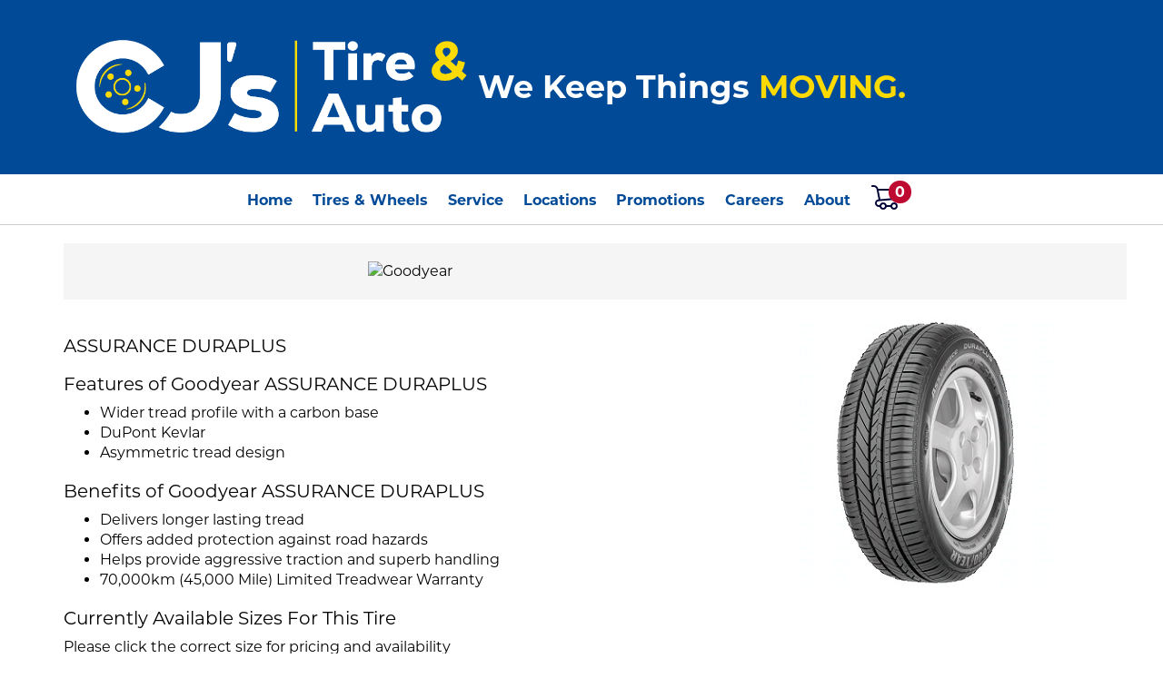

--- FILE ---
content_type: text/html; charset=utf-8
request_url: https://cjtire.com/tires/make/goodyear/assurance-duraplus/
body_size: 7999
content:
<!DOCTYPE html>
<!--[if lt IE 7]> <html class="no-js ie6 oldie" lang="en-US"> <![endif]-->
<!--[if IE 7]> <html class="no-js ie7 oldie" lang="en-US"> <![endif]-->
<!--[if IE 8]> <html class="no-js ie8 oldie" lang="en-US"> <![endif]-->
<!--[if gt IE 8]><!--> <html class="no-js" lang="en-US"> <!--<![endif]-->
  <head><meta http-equiv="Content-Type" content="text/html; charset=utf-8" /><meta http-equiv="X-UA-Compatible" content="IE=edge" />
<title>Goodyear Assurance Duraplus | CJ's Tire</title><meta name="viewport" content="width=device-width, initial-scale=1.0, maximum-scale=1.0,user-scalable=0" />
<link rel="P3Pv1" href="/privacy/" />
<link rel="Shortcut Icon" href="https://www.r2cthemes.com/CJsTire/i/favicon.ico" type="image/x-icon" />
<script src="/App_Files/Modernizr.js" defer></script>
<script src="https://code.jquery.com/jquery-3.6.0.min.js" integrity="sha256-/xUj+3OJU5yExlq6GSYGSHk7tPXikynS7ogEvDej/m4=" crossorigin="anonymous"></script>
<script>window.jQuery || document.write('<script src="/App_Files/JQuery.js"><\/script>')</script>
<script src="https://code.jquery.com/jquery-migrate-3.3.2.min.js" integrity="sha256-Ap4KLoCf1rXb52q+i3p0k2vjBsmownyBTE1EqlRiMwA=" crossorigin="anonymous"></script>
<script src="/App_Files/BootStrap/js/Bootstrap.min.js"></script><script src="https://cdnjs.cloudflare.com/ajax/libs/knockout/3.5.0/knockout-min.js"></script><script>
!function(e,t,n,c,o,a,f){e.fbq||(o=e.fbq=function(){o.callMethod?o.callMethod.apply(o,arguments):o.queue.push(arguments)},e._fbq||(e._fbq=o),o.push=o,o.loaded=!0,o.version="2.0",o.queue=[],(a=t.createElement(n)).async=!0,a.src="https://connect.facebook.net/en_US/fbevents.js",(f=t.getElementsByTagName(n)[0]).parentNode.insertBefore(a,f))}(window,document,"script"),fbq("init","500900614046638"),fbq("track","PageView");</script>
<noscript><img height="1" width="1" src="https://www.facebook.com/tr?id=500900614046638&ev=PageView&noscript=1" /></noscript><script type="text/javascript">    (function(c,l,a,r,i,t,y){        c[a]=c[a]||function(){(c[a].q=c[a].q||[]).push(arguments)};        t=l.createElement(r);t.async=1;t.src="https://www.clarity.ms/tag/"+i;        y=l.getElementsByTagName(r)[0];y.parentNode.insertBefore(t,y);    })(window, document, "clarity", "script", "gmmwqoley7");</script>
<script type="text/javascript" src="/App_Files/Global.js?v=4"></script>
<script type="text/javascript" src="/App_Files/Wonky.v6.min.js"></script>
<script type="text/javascript" src="/App_Scripts/Website/WebsiteFn.js"></script>
<style type="text/css" media="all">@import "/Fonts/fonts-awesome.min.css";</style>
<style type="text/css" media="screen">@import "/App_Files/Bootstrap/css/bootstrap.min.css";</style>
<style type="text/css" media="screen">@import "/App_Files/Common.css";</style>
<style type="text/css" media="screen">@import "/App_Modules/080-CartStatus/Default.css";</style>
<style type="text/css" media="screen">@import "/App_Modules/142-ModelList/Default.css?v=2.00";</style>
<style type="text/css" media="screen">@import "/App_Files/Wonky.css";</style>
<style type="text/css" media="all">@import "https://www.r2cthemes.com/CJsTire/general.css";</style>
<style type="text/css" media="print">@import "https://www.r2cthemes.com/CJsTire/print.css";</style>
<!-- Google tag (gtag.js) -->
<script async src="https://www.googletagmanager.com/gtag/js?id=AW-10794103054"></script>
<script>
window.dataLayer = window.dataLayer || [];
function gtag(){dataLayer.push(arguments);}
gtag('js', new Date());
gtag('config', 'AW-10794103054');
</script>
<!-- End Google Tag Manager -->

<!-- Google tag (gtag.js) -->
<script async src="https://www.googletagmanager.com/gtag/js?id=G-CXFFWHGKPK"></script>
<script>
window.dataLayer = window.dataLayer || [];
function gtag(){dataLayer.push(arguments);}
gtag('js', new Date());
gtag('config', 'G-CXFFWHGKPK');
</script>
<!-- End Google Tag Manager -->

<!-- Google Tag Manager -->
<script>(function(w,d,s,l,i){w[l]=w[l]||[];w[l].push({'gtm.start':
new Date().getTime(),event:'gtm.js'});var f=d.getElementsByTagName(s)[0],
j=d.createElement(s),dl=l!='dataLayer'?'&l='+l:'';j.async=true;j.src=
'https://www.googletagmanager.com/gtm.js?id='+i+dl;f.parentNode.insertBefore(j,f);})(window,document,'script','dataLayer','GTM-KLDM56PM');</script>
<!-- End Google Tag Manager -->

<!-- Google tag (gtag.js) -->
<script async src="https://www.googletagmanager.com/gtag/js?id=G-6G5RP96WTH"></script>
<script>
window.dataLayer = window.dataLayer || [];
function gtag(){dataLayer.push(arguments);}
gtag('js', new Date());
gtag('config', 'G-6G5RP96WTH');
</script>
<!-- End Google Tag Manager -->

</head>
  <body class="normal-page desktop responsive has-shopping-cart name-tiremake"><!-- Google Tag Manager (noscript) -->
<noscript><iframe src="https://www.googletagmanager.com/ns.html?id=GTM-KLDM56PM"
height="0" width="0" style="display:none;visibility:hidden"></iframe></noscript>
<!-- End Google Tag Manager (noscript) -->




      <div id="top" class="body">
		
<!--[if IE]>
<script type="text/javascript">
//<![CDATA[
document.isInternetExplorer = true;
//]]>
</script>
<![endif]-->
<div class="theme-cjstire"><div class="kind-distributor"><div class="web-180"><div class="culture-1033"><div class="page-136"><div class="no-visitor"><div class="no-sidebar"><div class="no-extras"><div class="module-001"></div><div id="visitor-status"><div class="module-080"><p><a href="/cart/" class="module-080-cart-link" id="wonky-cart-count" rel="nofollow">Cart&nbsp; </a></p>
<script type="text/javascript">
//<![CDATA[
document.wonkyCartUrl='/cart/';
document.wonkyAppPath='';
document.wonkyDomain='cjtire.com';
document.wonkyCookieName='WonkyCartCookie';
document.wonkyCookieShippingZipcode='WonkyShippingZipCodeCookie';
document.wonkyTireSingular='tire';
document.wonkyTiresPlural='tires';
document.wonkyOfThesePhrase='of these';
document.wonkyAlreadyHavePhrase='You already have';
document.wonkyInCartPhrase='in your cart.';
document.wonkyAddWord='Add';
document.wonkyMorePhrase='more?';
document.wonkyEmptyWord='empty';
document.wonkyWeHaveAddedPhrase='We have added';
document.wonkyToYourCartPhrase='to your shopping cart.';
document.wonkyYouNowHavePhrase='You now have';
document.wonkyInYourCart='in your cart.';
document.wonkyDoYouWishToPhrase='Do you wish to';
document.wonkyContinueShoppingPhrase='Continue Shopping';
document.wonkyOrWord='or';
document.wonkyCheckOutNowPhrase='Check Out Now';
document.wonkyCartWord='Cart';
document.wonkyTiresToComparePhrase='You have {0} tires to compare';
document.wonkyMaximumOrderForPhrase='The maximum order for ';
document.wonkyHasBeenReachedPhrase=' a été atteinte.';
document.showQtyRestriction = false;
document.showMultipleTireClassRestriction = false;
document.wonkyCountOnly = false;
document.formatDecimalToCurrency = false;document.currencyCode = 'USD';//]]>
</script>
</div></div><div class="module-301"><head>
    <meta name="viewport" content="target-densitydpi=device-dpi, initial-scale=1.0, user-scalable=no" />  
</head>

<div class="navSection">
    <div class="header-2023">
        <div class="container">
            <div class="content">
                <div class="top-row">
                    <div class="left-col">
                        <a href="/"><img src="https://www.r2cthemes.com/cjstire/i/logo-new.png"></a>
                    </div>
                    <div class="right-col">
                        <div class="tagline">
                            <h1 style="font-weight:700";>We Keep Things <span style="color: #ffda00;">MOVING.</span></h1>                       
                        </div>
                        <div class="topCartIcon mobile">
                            <div class="cartIcon floatingcart-button" data-update="true"><img src="https://www.r2cthemes.com/cjstire/i/icons/cartNavWhite.svg"><div class="num-content"><span class="numOfItems"></span></div></div>
                        </div>
                        <div class="navbar-hamburger mobile">
                            <button type="button" class="navbar-toggle" data-toggle="collapse" data-target=".navbar-main">
                                <span class="icon-bar"></span>
                                <span class="icon-bar"></span>
                                <span class="icon-bar"></span>
                            </button>
                        </div>  
                    </div>
                </div>
            </div>
        </div>
    </div>
    <div class="mainNav">                     
        <nav class="navbar navbar-default" role="navigation">
            <div class="collapse navbar-collapse navbar-main">
                <ul class="nav navbar-nav">
                    <li class="homeHide"><a href="/">Home</a></li>
                    <li class="dropdown">
                        <a class="dropdown-toggle" aria-haspopup="true" aria-expanded="false" data-toggle="dropdown">Tires & Wheels</a>
                        <ul class="dropdown-menu">
                                <li><a href="/tires/" class="dropdown-toggle">Shop for Tires</a></li> 
                                <li><a href="/tires/make/maxxis/" class="dropdown-toggle">Tires By Brand</a></li> 
                                <li><a href="/price-match-guarantee/" class="dropdown-toggle">Price Match Promise</a></li>
                                <li><a href="/pages/protection-plan/" class="dropdown-toggle">Guardian Protection Plan</a></li>
                                <li><a href="/wheels/" class="dropdown-toggle">Wheels</a></li>
                                <li><a href="/wheel-visualizer/" class="dropdown-toggle">Wheel Visualizer</a></li>
                        </ul>
                    </li>
                    <li class="dropdown">
                        <a class="dropdown-toggle" aria-haspopup="true" aria-expanded="false" data-toggle="dropdown">Service</a>
                        <ul class="dropdown-menu">
                            <li><a href="/schedule-appointment/">Schedule</a></li>
                            <li><a href="/services/">Service Info</a></li>
                        </ul>
                    </li>                   
                    <li><a href="/stores/">Locations</a></li>
                    <li class="dropdown">
                        <a class="dropdown-toggle" aria-haspopup="true" aria-expanded="false" data-toggle="dropdown">Promotions</a>
                        <ul class="dropdown-menu">
                            <li><a href="/offers/">Special Offers</a></li>
                            <li><a href="/loyalty-rewards/">Loyalty Rewards</a></li>
                            <li><a href="/roadside-assistance/">Roadside Assistance Coverage</a></li>
                            <li><a href="https://cjscommercialadvantage.com/">Commercial Advantage</a></li>
                            <li><a href="/financing/">Financing</a></li>
                            <li><a href="/price-match-guarantee/">Price Match Promise</a></li>
                        </ul>
                    </li>                               
                    <li><a href="/careers/">Careers</a></li>                                                                                        
                    <li class="dropdown">
                        <a class="dropdown-toggle" aria-haspopup="true" aria-expanded="false" data-toggle="dropdown">About</a>
                        <ul class="dropdown-menu">
                                <li><a href="/cjs-cares/" class="dropdown-toggle">CJ's Cares</a></li> 
                                <li><a href="/contact/" class="dropdown-toggle">Contact Us</a></li>  
                        </ul>
                    </li>
                    <li class="topCartIcon desktop">
                        <div class="cartIcon floatingcart-button" data-update="true"><img src="https://www.r2cthemes.com/cjstire/i/icons/cartNavBlack.svg"><div class="num-content"><span class="numOfItems"></span></div></div>
                    </li>                                                                                      
                </ul>
            </div>
        </nav>
    </div> 
</div>  

<div id="cartOVerlay" class="modal right fade overlay" tabindex="-1" role="dialog" aria-labelledby="myModalLabel" style="padding-right: 16px;">
	
</div>

<script>
document.floatingbanner = 'https://www.r2cthemes.com/cjstire/i/logo.png';
</script>

<script>
    document.cartItems = (function(doc) {
        var action = doc.querySelector(".action a"),
            cartSelect = doc.querySelectorAll('.wonky-display-quantity-box'),
            wonkyDisplayRemoveCell = doc.querySelectorAll(".wonky-display-remove-item"),
            getCartItems = function() {
                [].forEach.call(doc.querySelectorAll(".numOfItems"), function(ele) {
                    ele.innerHTML = "undefined" !== typeof wonky_RefreshStatus && !!(wonky_RefreshStatus()) ? wonky_RefreshStatus() : "0";
                });
            },
            l = function() {
                getCartItems();
                if (action) {
                    action.addEventListener("click", getCartItems);
                }
                if (wonkyDisplayRemoveCell.length) {
                    [].forEach.call(wonkyDisplayRemoveCell, function(e) {
                        e.addEventListener('click', getCartItems);
                    });
                }
                if (cartSelect.length) {
                    [].forEach.call(cartSelect, function(e) {
                        e.addEventListener('change', getCartItems);
                    });
                }
            },
            init = window.onload = l;
        return {
            init: init
        };
    })(document);

var emailCheck = /^([a-zA-Z0-9_\.\-\+])+\@(([a-zA-Z0-9\-]{1,})+\.)+([a-zA-Z0-9]{2,})+$/;
function CheckSubmission() {
    var valid = true;
    var checkEmail = $("input[name='email']").val();
    if (checkEmail != null) {
        if (!emailCheck.test(checkEmail)) {
            alert("Please enter a valid email address");
            valid = false;
        } else {
			SendRequest(checkEmail);
		}
    }
	return valid;
}
function SendRequest(mail) {
    var data = {
        method: 'newsletter',
        email: mail
    }
    $.ajax({
        cache: false,
        type: 'GET',
        dataType: 'text',
        data: data,
        url: '/App_Services/Contact.ashx',
        success: function (result) {
            if (result == 'True') {
                $('.newsletter-area').empty().append('<p>Thank you for your interest.</p>');
            }
        },
        error: function (jqXHR, status, e) {
        }
    });
}
</script>



<div id="offerStyle"></div>

<!-- 
Date to Millisecond Calculators
http://www.ruddwire.com/handy-code/date-to-millisecond-calculators/#.WYJr5ISGOHs 
-->

<script>
    var currentDate = Date.now();

    var startDate1 = new Date(1609084800000); // Start Date Dec 28 2020 
    var endDate1 = new Date(1609430400000); // End Date Jan 1 2021

    var startDate2 = new Date(1605974400000); // Start Date Nov 22 2020 
    var endDate2 = new Date(1606600800000); // End Date Nov 28 2020
	    
    var sty1 = '<style>.promotion-parent-wrapper{background-image:url(https://www.tire-art.com/0180/2102/146455/794363.jpg);}</style>';
    var sty2 = '<style>.promotion-parent-wrapper{background-image:url(https://www.tire-art.com/0180/2102/146317/995346.jpg);}</style>';
    
    if ((currentDate >= startDate1) && (currentDate <= endDate1)){
    document.getElementById("offerStyle").innerHTML = sty1;    
    }	
    if ((currentDate >= startDate2) && (currentDate <= endDate2)){
    document.getElementById("offerStyle").innerHTML = sty2;    
    }

$(".dropdown.tire-services").mouseover(function() {
    $(".dropdown.tire-services .dropdown-menu").addClass('open');
});

$(".dropdown.tire-services").mouseleave(function() {
    $(".dropdown.tire-services .dropdown-menu").removeClass('open');
});

$(".dropdown.tire-basics").mouseover(function() {
    $(".dropdown.tire-basics .dropdown-menu").addClass('open');
});

$(".dropdown.tire-basics").mouseleave(function() {
    $(".dropdown.tire-basics .dropdown-menu").removeClass('open');
});

$(document).ready(function() {        
    $(".coupon-parent-wrapper div:first-child a:nth-child(3)").text("See if you qualify");
});
</script></div><div class="module-138"></div><div class="container"><div class="page-title-without-breadcrumb"><h1>Goodyear Assurance Duraplus</h1></div><div class="module-142">
<div class="model-banner goodyear"><img src="https://www.r2cthemes.com/cjstire/i/logo-goodyear.svg" alt="Goodyear"></div>
<div class="row">
	<div class="model-main-details col-sm-8">
		<div class="model-title">
			<h2>ASSURANCE DURAPLUS</h2>
            <p></p>
		</div>
        
            <h3>Features of Goodyear ASSURANCE DURAPLUS</h3>
            <ul>
                
                    <li> Wider tread profile with a carbon base
</li>
                
                    <li> DuPont Kevlar
</li>
                
                    <li> Asymmetric tread design</li>
                
            </ul>
          
            <h3>Benefits of Goodyear ASSURANCE DURAPLUS</h3>
            <ul>
                
                    <li> Delivers longer lasting tread
</li>
                
                    <li> Offers added protection against road hazards
</li>
                
                    <li> Helps provide aggressive traction and superb handling
</li>
                
                    <li> 70,000km (45,000 Mile) Limited Treadwear Warranty</li>
                
            </ul>
          
            <h3>Currently Available Sizes For This Tire</h3>
            <p>Please click the correct size for pricing and availability</p>
            <div class="col-md-12">
                
                        <ul class="available-size col-md-4">
                        
                            <li><a href="/tires/view/268153/goodyear-assurance-duraplus-215-60r16/" rel="nofollow">215/60R16 (95V)</a></li>
                        
                        </ul>
                    
            </div>
         
	</div>
	<div class="model-extra-details col-sm-4">
        
            <img src="https://tireweb.tirelibrary.com/images/Products/26220.jpg" alt="ASSURANCE DURAPLUS">
          
	</div>
</div>
</div></div><div class="module-302"><div class="footer-2023 desktop">
    <div class="container">
        <div class="top-row">
            <div>
                <h3>Tires & Wheels</h3>
                <p><a href="/tires/">Shop Tires</a></p>       
                <p><a href="/price-match-guarantee/">Price Match Promise</a></p>       
                <p><a href="/pages/protection-plan/">Guardian Protection Program</a></p>       
                <p><a href="/wheels/">Wheels</a></p>       
                <p><a href="/offers/">Rebates</a></p>       
                <!--<p><a href="/pages/recalls/">Recalls</a></p>-->       
                <p><a href="/wheel-visualizer/">Wheel Visualizer</a></p>       
                <p><a href="/pages/tire-identification/">Tire Basics</a></p>       
            </div>
            <div>
                <h3>Service</h3>
                <p><a href="/schedule-appointment/">Request Appointment</a></p>
                <p><a href="/stores/">Locations</a></p>
                <h3>Promotions</h3>
                <p><a href="/offers/">Special Offers</a></p>
                <p><a href="/financing/">Financing</a></p>
                <p><a href="/loyalty-rewards/">Loyalty</a></p>
                <p><a href="https://cjscommercialadvantage.com/">Commercial Advantage</a></p>            
            </div>
            <div>
                <h3>About Us</h3>
                <p><a href="/cjs-cares/">CJ's Cares</a></p>
                <h3><a href="/careers/">Careers</a></h3>
            </div>
            <div>
                <h2>Store Hours</h2>
                <p style="color:#fff;">Monday: 8:00 AM - 6:00 PM<br/>Tuesday: 8:00 AM - 6:00 PM<br/>Wednesday:  8:00 AM - 6:00 PM<br/>Thursday: 8:00 AM - 6:00 PM<br/>Friday: 8:00 AM - 6:00 PM<br/>Saturday: 8:00 AM - 1 PM<br/>Sunday: Closed</p>
            </div>
        </div>
        <div class="bot-row">
            <div class="left-col">
                <a href="/"><img src="https://www.r2cthemes.com/cjstire/i/logo-new.png"></a>
            </div>
            <div class="mid-col">
                <p style="color:#fff;">© <script>
                    var CurrentYear = new Date().getFullYear()
                    document.write(CurrentYear)
                </script> CJ's Tire & Auto. All Rights Reserved.</p>
                <!--<img src="https://www.r2cthemes.com/cjstire/i/logo-dogfriendly.png">-->
            </div>
            <div class="right-col">
                <div class="content">
                    <h2>Let's Be Friends</h2>
                    <ul>
                        <li><a href="https://www.facebook.com/CJsTire" target="_blank"><img src="https://www.r2cthemes.com/cjstire/i/logo-facebook.png"></a></li>
                        <li><a href="https://www.instagram.com/cjstireauto/" target="_blank"><img src="https://www.r2cthemes.com/cjstire/i/logo-instagram.png"></a></li>
                        <li><a href="https://www.linkedin.com/company/cjstire/" target="_blank"><img src="https://www.r2cthemes.com/cjstire/i/logo-linkedin.png"></a></li>                    
                    </ul>
                </div>
            </div>
        </div>
    </div>
</div>

<div class="footer-2023 mobile">
    <div class="container">
        <div class="top-row">
            <div class="left-col">
                <div class="content">
                    <h2>Let's Be Friends</h2>
                    <ul>
                        <li><a href="https://www.facebook.com/CJsTire" target="_blank"><img src="https://www.r2cthemes.com/cjstire/i/logo-facebook.png"></a></li>
                        <li><a href="https://www.instagram.com/cjstireauto/" target="_blank"><img src="https://www.r2cthemes.com/cjstire/i/logo-instagram.png"></a></li>
                        <li><a href="https://www.linkedin.com/company/cjstire/" target="_blank"><img src="https://www.r2cthemes.com/cjstire/i/logo-linkedin.png"></a></li>                    
                    </ul>
                </div>                
            </div>
            <div class="right-col">
                <div>
                    <h2>Store Hours</h2>
                    <p>Mon-Fri: 8 AM - 6 PM<br/>Saturday: 8 AM - 1 PM<br/>Sunday: Closed</p>
                </div>                  
            </div>
        </div>
        
        <div class="copyright">
            <a href="/"><img src="https://www.r2cthemes.com/cjstire/i/logo-new.png"></a>
            <p style="color:#fff;">© <script>
                var CurrentYear = new Date().getFullYear()
                document.write(CurrentYear)
            </script> CJ's Tire & Auto. All Rights Reserved.</p>
        </div>      
        
    </div>
</div></div>
<script type="text/javascript" src="/App_Files/Desktop.js"></script>
<script type="text/javascript" src="/App_Modules/301-Navigation/Default.js"></script>
<script type="text/javascript">
wonky_CreateHtml();
</script>
</div></div></div></div></div></div></div></div><div id="ezytire-credit-line" class="ezytire-credit-line"><p><span class="credit-line-links"> <a href="/admin/" class="administration-link" target="_top">Ezytire Toolbox</a></span></p></div><div class="clear"><!-- clear --></div>
<script type="text/javascript">
//<![CDATA[
document.appIsLocal = false;
document.appHost = 'cjtire.com';
document.appPath = '';
document.appTheme = '';
document.appStyle = '';
document.appAccents = '';
document.appHeadings = '';
document.appLinks = '';
document.imgSpinner = '/App_Files/Editor/Spinner.gif';
document.imgSpinnerWhite = '/App_Files/Editor/Spinner-White.gif';
document.imgSpacer = '/App_Files/Editor/Spacer.png';
document.ddlPrompt = 'Choose';
document.themeIdentifier = '';
document.cultureIdentifier = '';
document.cultureName = 'en-US';
document.deviceIdentifier = '';
document.isMobilePage = false;
//]]>
</script>


      </div>
    
<script src="/App_Scripts//FloatingCartWidget/FloatingCartMethods.js?v=144"></script><script src="/App_Scripts//FloatingCartWidget/Clients/Cjs.js?v=144"></script>
<!-- v4 -->
</body>
  
  <!-- Responsive -->
</html>


--- FILE ---
content_type: image/svg+xml
request_url: https://www.r2cthemes.com/cjstire/i/icons/cartNavBlack.svg
body_size: 1307
content:
<?xml version="1.0" encoding="utf-8"?>
<!-- Generator: Adobe Illustrator 25.3.1, SVG Export Plug-In . SVG Version: 6.00 Build 0)  -->
<svg version="1.1" id="Layer_1" xmlns="http://www.w3.org/2000/svg" xmlns:xlink="http://www.w3.org/1999/xlink" x="0px" y="0px"
	 viewBox="0 0 32 32" style="enable-background:new 0 0 32 32;" xml:space="preserve">
<style type="text/css">
	.st0{fill:#000336;}
</style>
<g id="Layer_61">
	<path class="st0" d="M10,20c-0.5,0-0.9-0.3-1-0.8L6.7,7.4C6.4,6,5.1,5,3.7,5H2C1.4,5,1,4.6,1,4s0.4-1,1-1h1.7c2.4,0,4.4,1.7,4.9,4
		L11,18.8c0.1,0.5-0.2,1.1-0.8,1.2l0,0H10z"/>
	<path class="st0" d="M11,27H9.1C6.9,27,5,25.1,5,22.8c0-2.1,1.6-3.9,3.7-4.1L27.1,17l1.7-8H8C7.4,9,7,8.6,7,8s0.4-1,1-1h22
		c0.3,0,0.6,0.1,0.8,0.4C31,7.6,31.1,7.9,31,8.2l-2,10c-0.1,0.4-0.4,0.8-0.9,0.8L8.9,20.7c-1.2,0.1-2.1,1.1-2,2.2
		C7,24.1,8,25.1,9.1,25l0,0H11c0.6,0,1,0.4,1,1S11.6,27,11,27z"/>
	<path class="st0" d="M26,30c-2.2,0-4-1.8-4-4s1.8-4,4-4s4,1.8,4,4S28.2,30,26,30z M26,24c-1.1,0-2,0.9-2,2s0.9,2,2,2s2-0.9,2-2
		S27.1,24,26,24z"/>
	<path class="st0" d="M14,30c-2.2,0-4-1.8-4-4s1.8-4,4-4s4,1.8,4,4S16.2,30,14,30z M14,24c-1.1,0-2,0.9-2,2s0.9,2,2,2s2-0.9,2-2
		S15.1,24,14,24z"/>
	<path class="st0" d="M23,27h-6c-0.6,0-1-0.4-1-1s0.4-1,1-1h6c0.6,0,1,0.4,1,1S23.6,27,23,27z"/>
</g>
</svg>
